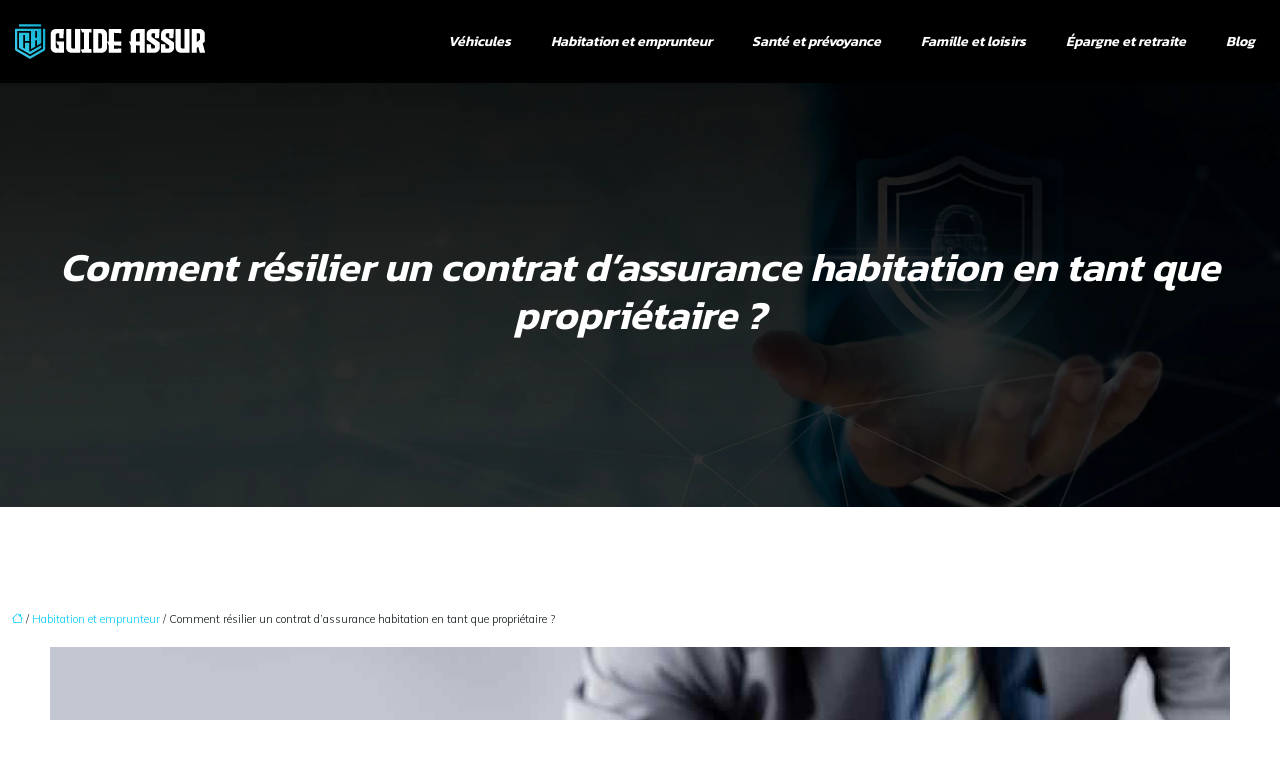

--- FILE ---
content_type: text/html; charset=UTF-8
request_url: https://www.guideassur.com/comment-resilier-un-contrat-d-assurance-habitation-en-tant-que-proprietaire/
body_size: 12166
content:
<!DOCTYPE html>
<html lang="fr-FR">
<head>
<meta charset="UTF-8" />
<meta name="viewport" content="width=device-width">
<link rel="shortcut icon" href="/wp-content/uploads/2021/10/favicon-guide-assur.png" />
<script type="application/ld+json">
{
    "@context": "https://schema.org",
    "@graph": [
        {
            "@type": "WebSite",
            "@id": "https://www.guideassur.com#website",
            "url": "https://www.guideassur.com",
            "inLanguage": "fr-FR",
            "publisher": {
                "@id": "https://www.guideassur.com#organization"
            }
        },
        {
            "@type": "Organization",
            "@id": "https://www.guideassur.com#organization",
            "url": "https://www.guideassur.com",
            "logo": {
                "@type": "ImageObject",
                "@id": "https://www.guideassur.com#logo",
                "url": "https://www.guideassur.com/wp-content/uploads/2021/10/logo-guide-assur.png"
            }
        },
        {
            "@type": "WebPage",
            "@id": "https://www.guideassur.com/comment-resilier-un-contrat-d-assurance-habitation-en-tant-que-proprietaire/#webpage",
            "url": "https://www.guideassur.com/comment-resilier-un-contrat-d-assurance-habitation-en-tant-que-proprietaire/",
            "isPartOf": {
                "@id": "https://www.guideassur.com#website"
            },
            "breadcrumb": {
                "@id": "https://www.guideassur.com/comment-resilier-un-contrat-d-assurance-habitation-en-tant-que-proprietaire/#breadcrumb"
            },
            "inLanguage": "fr_FR",
            "primaryImageOfPage": {
                "@id": "https://www.guideassur.com/wp-content/uploads/2023/11/081120231699406317.jpeg"
            }
        },
        {
            "@type": "Article",
            "@id": "https://www.guideassur.com/comment-resilier-un-contrat-d-assurance-habitation-en-tant-que-proprietaire/#article",
            "headline": "Comment résilier un contrat d&rsquo;assurance habitation en tant que propriétaire ?",
            "mainEntityOfPage": {
                "@id": "https://www.guideassur.com/comment-resilier-un-contrat-d-assurance-habitation-en-tant-que-proprietaire/#webpage"
            },
            "image": {
                "@type": "ImageObject",
                "url": "https://www.guideassur.com/wp-content/uploads/2023/11/081120231699406317.jpeg",
                "width": 1180,
                "height": 620
            },
            "wordCount": 985,
            "isAccessibleForFree": true,
            "articleSection": [
                "Habitation et emprunteur"
            ],
            "datePublished": "2023-11-06T00:00:00+00:00",
            "author": {
                "@id": "https://www.guideassur.com/author/netlinking_user#person"
            },
            "publisher": {
                "@id": "https://www.guideassur.com#organization"
            },
            "inLanguage": "fr-FR"
        },
        {
            "@type": "BreadcrumbList",
            "@id": "https://www.guideassur.com/comment-resilier-un-contrat-d-assurance-habitation-en-tant-que-proprietaire/#breadcrumb",
            "itemListElement": [
                {
                    "@type": "ListItem",
                    "position": 1,
                    "name": "Accueil",
                    "item": "https://www.guideassur.com/"
                },
                {
                    "@type": "ListItem",
                    "position": 2,
                    "name": "Habitation et emprunteur",
                    "item": "https://www.guideassur.com/habitation-et-emprunteur/"
                },
                {
                    "@type": "ListItem",
                    "position": 3,
                    "name": "Comment résilier un contrat d&rsquo;assurance habitation en tant que propriétaire ?",
                    "item": "https://www.guideassur.com/comment-resilier-un-contrat-d-assurance-habitation-en-tant-que-proprietaire/"
                }
            ]
        }
    ]
}</script>
<meta name='robots' content='max-image-preview:large' />
<title></title><meta name="description" content=""><link rel="alternate" title="oEmbed (JSON)" type="application/json+oembed" href="https://www.guideassur.com/wp-json/oembed/1.0/embed?url=https%3A%2F%2Fwww.guideassur.com%2Fcomment-resilier-un-contrat-d-assurance-habitation-en-tant-que-proprietaire%2F" />
<link rel="alternate" title="oEmbed (XML)" type="text/xml+oembed" href="https://www.guideassur.com/wp-json/oembed/1.0/embed?url=https%3A%2F%2Fwww.guideassur.com%2Fcomment-resilier-un-contrat-d-assurance-habitation-en-tant-que-proprietaire%2F&#038;format=xml" />
<style id='wp-img-auto-sizes-contain-inline-css' type='text/css'>
img:is([sizes=auto i],[sizes^="auto," i]){contain-intrinsic-size:3000px 1500px}
/*# sourceURL=wp-img-auto-sizes-contain-inline-css */
</style>
<style id='wp-block-library-inline-css' type='text/css'>
:root{--wp-block-synced-color:#7a00df;--wp-block-synced-color--rgb:122,0,223;--wp-bound-block-color:var(--wp-block-synced-color);--wp-editor-canvas-background:#ddd;--wp-admin-theme-color:#007cba;--wp-admin-theme-color--rgb:0,124,186;--wp-admin-theme-color-darker-10:#006ba1;--wp-admin-theme-color-darker-10--rgb:0,107,160.5;--wp-admin-theme-color-darker-20:#005a87;--wp-admin-theme-color-darker-20--rgb:0,90,135;--wp-admin-border-width-focus:2px}@media (min-resolution:192dpi){:root{--wp-admin-border-width-focus:1.5px}}.wp-element-button{cursor:pointer}:root .has-very-light-gray-background-color{background-color:#eee}:root .has-very-dark-gray-background-color{background-color:#313131}:root .has-very-light-gray-color{color:#eee}:root .has-very-dark-gray-color{color:#313131}:root .has-vivid-green-cyan-to-vivid-cyan-blue-gradient-background{background:linear-gradient(135deg,#00d084,#0693e3)}:root .has-purple-crush-gradient-background{background:linear-gradient(135deg,#34e2e4,#4721fb 50%,#ab1dfe)}:root .has-hazy-dawn-gradient-background{background:linear-gradient(135deg,#faaca8,#dad0ec)}:root .has-subdued-olive-gradient-background{background:linear-gradient(135deg,#fafae1,#67a671)}:root .has-atomic-cream-gradient-background{background:linear-gradient(135deg,#fdd79a,#004a59)}:root .has-nightshade-gradient-background{background:linear-gradient(135deg,#330968,#31cdcf)}:root .has-midnight-gradient-background{background:linear-gradient(135deg,#020381,#2874fc)}:root{--wp--preset--font-size--normal:16px;--wp--preset--font-size--huge:42px}.has-regular-font-size{font-size:1em}.has-larger-font-size{font-size:2.625em}.has-normal-font-size{font-size:var(--wp--preset--font-size--normal)}.has-huge-font-size{font-size:var(--wp--preset--font-size--huge)}.has-text-align-center{text-align:center}.has-text-align-left{text-align:left}.has-text-align-right{text-align:right}.has-fit-text{white-space:nowrap!important}#end-resizable-editor-section{display:none}.aligncenter{clear:both}.items-justified-left{justify-content:flex-start}.items-justified-center{justify-content:center}.items-justified-right{justify-content:flex-end}.items-justified-space-between{justify-content:space-between}.screen-reader-text{border:0;clip-path:inset(50%);height:1px;margin:-1px;overflow:hidden;padding:0;position:absolute;width:1px;word-wrap:normal!important}.screen-reader-text:focus{background-color:#ddd;clip-path:none;color:#444;display:block;font-size:1em;height:auto;left:5px;line-height:normal;padding:15px 23px 14px;text-decoration:none;top:5px;width:auto;z-index:100000}html :where(.has-border-color){border-style:solid}html :where([style*=border-top-color]){border-top-style:solid}html :where([style*=border-right-color]){border-right-style:solid}html :where([style*=border-bottom-color]){border-bottom-style:solid}html :where([style*=border-left-color]){border-left-style:solid}html :where([style*=border-width]){border-style:solid}html :where([style*=border-top-width]){border-top-style:solid}html :where([style*=border-right-width]){border-right-style:solid}html :where([style*=border-bottom-width]){border-bottom-style:solid}html :where([style*=border-left-width]){border-left-style:solid}html :where(img[class*=wp-image-]){height:auto;max-width:100%}:where(figure){margin:0 0 1em}html :where(.is-position-sticky){--wp-admin--admin-bar--position-offset:var(--wp-admin--admin-bar--height,0px)}@media screen and (max-width:600px){html :where(.is-position-sticky){--wp-admin--admin-bar--position-offset:0px}}

/*# sourceURL=wp-block-library-inline-css */
</style><style id='global-styles-inline-css' type='text/css'>
:root{--wp--preset--aspect-ratio--square: 1;--wp--preset--aspect-ratio--4-3: 4/3;--wp--preset--aspect-ratio--3-4: 3/4;--wp--preset--aspect-ratio--3-2: 3/2;--wp--preset--aspect-ratio--2-3: 2/3;--wp--preset--aspect-ratio--16-9: 16/9;--wp--preset--aspect-ratio--9-16: 9/16;--wp--preset--color--black: #000000;--wp--preset--color--cyan-bluish-gray: #abb8c3;--wp--preset--color--white: #ffffff;--wp--preset--color--pale-pink: #f78da7;--wp--preset--color--vivid-red: #cf2e2e;--wp--preset--color--luminous-vivid-orange: #ff6900;--wp--preset--color--luminous-vivid-amber: #fcb900;--wp--preset--color--light-green-cyan: #7bdcb5;--wp--preset--color--vivid-green-cyan: #00d084;--wp--preset--color--pale-cyan-blue: #8ed1fc;--wp--preset--color--vivid-cyan-blue: #0693e3;--wp--preset--color--vivid-purple: #9b51e0;--wp--preset--color--base: #f9f9f9;--wp--preset--color--base-2: #ffffff;--wp--preset--color--contrast: #111111;--wp--preset--color--contrast-2: #636363;--wp--preset--color--contrast-3: #A4A4A4;--wp--preset--color--accent: #cfcabe;--wp--preset--color--accent-2: #c2a990;--wp--preset--color--accent-3: #d8613c;--wp--preset--color--accent-4: #b1c5a4;--wp--preset--color--accent-5: #b5bdbc;--wp--preset--gradient--vivid-cyan-blue-to-vivid-purple: linear-gradient(135deg,rgb(6,147,227) 0%,rgb(155,81,224) 100%);--wp--preset--gradient--light-green-cyan-to-vivid-green-cyan: linear-gradient(135deg,rgb(122,220,180) 0%,rgb(0,208,130) 100%);--wp--preset--gradient--luminous-vivid-amber-to-luminous-vivid-orange: linear-gradient(135deg,rgb(252,185,0) 0%,rgb(255,105,0) 100%);--wp--preset--gradient--luminous-vivid-orange-to-vivid-red: linear-gradient(135deg,rgb(255,105,0) 0%,rgb(207,46,46) 100%);--wp--preset--gradient--very-light-gray-to-cyan-bluish-gray: linear-gradient(135deg,rgb(238,238,238) 0%,rgb(169,184,195) 100%);--wp--preset--gradient--cool-to-warm-spectrum: linear-gradient(135deg,rgb(74,234,220) 0%,rgb(151,120,209) 20%,rgb(207,42,186) 40%,rgb(238,44,130) 60%,rgb(251,105,98) 80%,rgb(254,248,76) 100%);--wp--preset--gradient--blush-light-purple: linear-gradient(135deg,rgb(255,206,236) 0%,rgb(152,150,240) 100%);--wp--preset--gradient--blush-bordeaux: linear-gradient(135deg,rgb(254,205,165) 0%,rgb(254,45,45) 50%,rgb(107,0,62) 100%);--wp--preset--gradient--luminous-dusk: linear-gradient(135deg,rgb(255,203,112) 0%,rgb(199,81,192) 50%,rgb(65,88,208) 100%);--wp--preset--gradient--pale-ocean: linear-gradient(135deg,rgb(255,245,203) 0%,rgb(182,227,212) 50%,rgb(51,167,181) 100%);--wp--preset--gradient--electric-grass: linear-gradient(135deg,rgb(202,248,128) 0%,rgb(113,206,126) 100%);--wp--preset--gradient--midnight: linear-gradient(135deg,rgb(2,3,129) 0%,rgb(40,116,252) 100%);--wp--preset--gradient--gradient-1: linear-gradient(to bottom, #cfcabe 0%, #F9F9F9 100%);--wp--preset--gradient--gradient-2: linear-gradient(to bottom, #C2A990 0%, #F9F9F9 100%);--wp--preset--gradient--gradient-3: linear-gradient(to bottom, #D8613C 0%, #F9F9F9 100%);--wp--preset--gradient--gradient-4: linear-gradient(to bottom, #B1C5A4 0%, #F9F9F9 100%);--wp--preset--gradient--gradient-5: linear-gradient(to bottom, #B5BDBC 0%, #F9F9F9 100%);--wp--preset--gradient--gradient-6: linear-gradient(to bottom, #A4A4A4 0%, #F9F9F9 100%);--wp--preset--gradient--gradient-7: linear-gradient(to bottom, #cfcabe 50%, #F9F9F9 50%);--wp--preset--gradient--gradient-8: linear-gradient(to bottom, #C2A990 50%, #F9F9F9 50%);--wp--preset--gradient--gradient-9: linear-gradient(to bottom, #D8613C 50%, #F9F9F9 50%);--wp--preset--gradient--gradient-10: linear-gradient(to bottom, #B1C5A4 50%, #F9F9F9 50%);--wp--preset--gradient--gradient-11: linear-gradient(to bottom, #B5BDBC 50%, #F9F9F9 50%);--wp--preset--gradient--gradient-12: linear-gradient(to bottom, #A4A4A4 50%, #F9F9F9 50%);--wp--preset--font-size--small: 13px;--wp--preset--font-size--medium: 20px;--wp--preset--font-size--large: 36px;--wp--preset--font-size--x-large: 42px;--wp--preset--spacing--20: min(1.5rem, 2vw);--wp--preset--spacing--30: min(2.5rem, 3vw);--wp--preset--spacing--40: min(4rem, 5vw);--wp--preset--spacing--50: min(6.5rem, 8vw);--wp--preset--spacing--60: min(10.5rem, 13vw);--wp--preset--spacing--70: 3.38rem;--wp--preset--spacing--80: 5.06rem;--wp--preset--spacing--10: 1rem;--wp--preset--shadow--natural: 6px 6px 9px rgba(0, 0, 0, 0.2);--wp--preset--shadow--deep: 12px 12px 50px rgba(0, 0, 0, 0.4);--wp--preset--shadow--sharp: 6px 6px 0px rgba(0, 0, 0, 0.2);--wp--preset--shadow--outlined: 6px 6px 0px -3px rgb(255, 255, 255), 6px 6px rgb(0, 0, 0);--wp--preset--shadow--crisp: 6px 6px 0px rgb(0, 0, 0);}:root { --wp--style--global--content-size: 1320px;--wp--style--global--wide-size: 1920px; }:where(body) { margin: 0; }.wp-site-blocks { padding-top: var(--wp--style--root--padding-top); padding-bottom: var(--wp--style--root--padding-bottom); }.has-global-padding { padding-right: var(--wp--style--root--padding-right); padding-left: var(--wp--style--root--padding-left); }.has-global-padding > .alignfull { margin-right: calc(var(--wp--style--root--padding-right) * -1); margin-left: calc(var(--wp--style--root--padding-left) * -1); }.has-global-padding :where(:not(.alignfull.is-layout-flow) > .has-global-padding:not(.wp-block-block, .alignfull)) { padding-right: 0; padding-left: 0; }.has-global-padding :where(:not(.alignfull.is-layout-flow) > .has-global-padding:not(.wp-block-block, .alignfull)) > .alignfull { margin-left: 0; margin-right: 0; }.wp-site-blocks > .alignleft { float: left; margin-right: 2em; }.wp-site-blocks > .alignright { float: right; margin-left: 2em; }.wp-site-blocks > .aligncenter { justify-content: center; margin-left: auto; margin-right: auto; }:where(.wp-site-blocks) > * { margin-block-start: 1.2rem; margin-block-end: 0; }:where(.wp-site-blocks) > :first-child { margin-block-start: 0; }:where(.wp-site-blocks) > :last-child { margin-block-end: 0; }:root { --wp--style--block-gap: 1.2rem; }:root :where(.is-layout-flow) > :first-child{margin-block-start: 0;}:root :where(.is-layout-flow) > :last-child{margin-block-end: 0;}:root :where(.is-layout-flow) > *{margin-block-start: 1.2rem;margin-block-end: 0;}:root :where(.is-layout-constrained) > :first-child{margin-block-start: 0;}:root :where(.is-layout-constrained) > :last-child{margin-block-end: 0;}:root :where(.is-layout-constrained) > *{margin-block-start: 1.2rem;margin-block-end: 0;}:root :where(.is-layout-flex){gap: 1.2rem;}:root :where(.is-layout-grid){gap: 1.2rem;}.is-layout-flow > .alignleft{float: left;margin-inline-start: 0;margin-inline-end: 2em;}.is-layout-flow > .alignright{float: right;margin-inline-start: 2em;margin-inline-end: 0;}.is-layout-flow > .aligncenter{margin-left: auto !important;margin-right: auto !important;}.is-layout-constrained > .alignleft{float: left;margin-inline-start: 0;margin-inline-end: 2em;}.is-layout-constrained > .alignright{float: right;margin-inline-start: 2em;margin-inline-end: 0;}.is-layout-constrained > .aligncenter{margin-left: auto !important;margin-right: auto !important;}.is-layout-constrained > :where(:not(.alignleft):not(.alignright):not(.alignfull)){max-width: var(--wp--style--global--content-size);margin-left: auto !important;margin-right: auto !important;}.is-layout-constrained > .alignwide{max-width: var(--wp--style--global--wide-size);}body .is-layout-flex{display: flex;}.is-layout-flex{flex-wrap: wrap;align-items: center;}.is-layout-flex > :is(*, div){margin: 0;}body .is-layout-grid{display: grid;}.is-layout-grid > :is(*, div){margin: 0;}body{--wp--style--root--padding-top: 0px;--wp--style--root--padding-right: var(--wp--preset--spacing--50);--wp--style--root--padding-bottom: 0px;--wp--style--root--padding-left: var(--wp--preset--spacing--50);}a:where(:not(.wp-element-button)){text-decoration: underline;}:root :where(a:where(:not(.wp-element-button)):hover){text-decoration: none;}:root :where(.wp-element-button, .wp-block-button__link){background-color: var(--wp--preset--color--contrast);border-radius: .33rem;border-color: var(--wp--preset--color--contrast);border-width: 0;color: var(--wp--preset--color--base);font-family: inherit;font-size: var(--wp--preset--font-size--small);font-style: normal;font-weight: 500;letter-spacing: inherit;line-height: inherit;padding-top: 0.6rem;padding-right: 1rem;padding-bottom: 0.6rem;padding-left: 1rem;text-decoration: none;text-transform: inherit;}:root :where(.wp-element-button:hover, .wp-block-button__link:hover){background-color: var(--wp--preset--color--contrast-2);border-color: var(--wp--preset--color--contrast-2);color: var(--wp--preset--color--base);}:root :where(.wp-element-button:focus, .wp-block-button__link:focus){background-color: var(--wp--preset--color--contrast-2);border-color: var(--wp--preset--color--contrast-2);color: var(--wp--preset--color--base);outline-color: var(--wp--preset--color--contrast);outline-offset: 2px;outline-style: dotted;outline-width: 1px;}:root :where(.wp-element-button:active, .wp-block-button__link:active){background-color: var(--wp--preset--color--contrast);color: var(--wp--preset--color--base);}:root :where(.wp-element-caption, .wp-block-audio figcaption, .wp-block-embed figcaption, .wp-block-gallery figcaption, .wp-block-image figcaption, .wp-block-table figcaption, .wp-block-video figcaption){color: var(--wp--preset--color--contrast-2);font-family: var(--wp--preset--font-family--body);font-size: 0.8rem;}.has-black-color{color: var(--wp--preset--color--black) !important;}.has-cyan-bluish-gray-color{color: var(--wp--preset--color--cyan-bluish-gray) !important;}.has-white-color{color: var(--wp--preset--color--white) !important;}.has-pale-pink-color{color: var(--wp--preset--color--pale-pink) !important;}.has-vivid-red-color{color: var(--wp--preset--color--vivid-red) !important;}.has-luminous-vivid-orange-color{color: var(--wp--preset--color--luminous-vivid-orange) !important;}.has-luminous-vivid-amber-color{color: var(--wp--preset--color--luminous-vivid-amber) !important;}.has-light-green-cyan-color{color: var(--wp--preset--color--light-green-cyan) !important;}.has-vivid-green-cyan-color{color: var(--wp--preset--color--vivid-green-cyan) !important;}.has-pale-cyan-blue-color{color: var(--wp--preset--color--pale-cyan-blue) !important;}.has-vivid-cyan-blue-color{color: var(--wp--preset--color--vivid-cyan-blue) !important;}.has-vivid-purple-color{color: var(--wp--preset--color--vivid-purple) !important;}.has-base-color{color: var(--wp--preset--color--base) !important;}.has-base-2-color{color: var(--wp--preset--color--base-2) !important;}.has-contrast-color{color: var(--wp--preset--color--contrast) !important;}.has-contrast-2-color{color: var(--wp--preset--color--contrast-2) !important;}.has-contrast-3-color{color: var(--wp--preset--color--contrast-3) !important;}.has-accent-color{color: var(--wp--preset--color--accent) !important;}.has-accent-2-color{color: var(--wp--preset--color--accent-2) !important;}.has-accent-3-color{color: var(--wp--preset--color--accent-3) !important;}.has-accent-4-color{color: var(--wp--preset--color--accent-4) !important;}.has-accent-5-color{color: var(--wp--preset--color--accent-5) !important;}.has-black-background-color{background-color: var(--wp--preset--color--black) !important;}.has-cyan-bluish-gray-background-color{background-color: var(--wp--preset--color--cyan-bluish-gray) !important;}.has-white-background-color{background-color: var(--wp--preset--color--white) !important;}.has-pale-pink-background-color{background-color: var(--wp--preset--color--pale-pink) !important;}.has-vivid-red-background-color{background-color: var(--wp--preset--color--vivid-red) !important;}.has-luminous-vivid-orange-background-color{background-color: var(--wp--preset--color--luminous-vivid-orange) !important;}.has-luminous-vivid-amber-background-color{background-color: var(--wp--preset--color--luminous-vivid-amber) !important;}.has-light-green-cyan-background-color{background-color: var(--wp--preset--color--light-green-cyan) !important;}.has-vivid-green-cyan-background-color{background-color: var(--wp--preset--color--vivid-green-cyan) !important;}.has-pale-cyan-blue-background-color{background-color: var(--wp--preset--color--pale-cyan-blue) !important;}.has-vivid-cyan-blue-background-color{background-color: var(--wp--preset--color--vivid-cyan-blue) !important;}.has-vivid-purple-background-color{background-color: var(--wp--preset--color--vivid-purple) !important;}.has-base-background-color{background-color: var(--wp--preset--color--base) !important;}.has-base-2-background-color{background-color: var(--wp--preset--color--base-2) !important;}.has-contrast-background-color{background-color: var(--wp--preset--color--contrast) !important;}.has-contrast-2-background-color{background-color: var(--wp--preset--color--contrast-2) !important;}.has-contrast-3-background-color{background-color: var(--wp--preset--color--contrast-3) !important;}.has-accent-background-color{background-color: var(--wp--preset--color--accent) !important;}.has-accent-2-background-color{background-color: var(--wp--preset--color--accent-2) !important;}.has-accent-3-background-color{background-color: var(--wp--preset--color--accent-3) !important;}.has-accent-4-background-color{background-color: var(--wp--preset--color--accent-4) !important;}.has-accent-5-background-color{background-color: var(--wp--preset--color--accent-5) !important;}.has-black-border-color{border-color: var(--wp--preset--color--black) !important;}.has-cyan-bluish-gray-border-color{border-color: var(--wp--preset--color--cyan-bluish-gray) !important;}.has-white-border-color{border-color: var(--wp--preset--color--white) !important;}.has-pale-pink-border-color{border-color: var(--wp--preset--color--pale-pink) !important;}.has-vivid-red-border-color{border-color: var(--wp--preset--color--vivid-red) !important;}.has-luminous-vivid-orange-border-color{border-color: var(--wp--preset--color--luminous-vivid-orange) !important;}.has-luminous-vivid-amber-border-color{border-color: var(--wp--preset--color--luminous-vivid-amber) !important;}.has-light-green-cyan-border-color{border-color: var(--wp--preset--color--light-green-cyan) !important;}.has-vivid-green-cyan-border-color{border-color: var(--wp--preset--color--vivid-green-cyan) !important;}.has-pale-cyan-blue-border-color{border-color: var(--wp--preset--color--pale-cyan-blue) !important;}.has-vivid-cyan-blue-border-color{border-color: var(--wp--preset--color--vivid-cyan-blue) !important;}.has-vivid-purple-border-color{border-color: var(--wp--preset--color--vivid-purple) !important;}.has-base-border-color{border-color: var(--wp--preset--color--base) !important;}.has-base-2-border-color{border-color: var(--wp--preset--color--base-2) !important;}.has-contrast-border-color{border-color: var(--wp--preset--color--contrast) !important;}.has-contrast-2-border-color{border-color: var(--wp--preset--color--contrast-2) !important;}.has-contrast-3-border-color{border-color: var(--wp--preset--color--contrast-3) !important;}.has-accent-border-color{border-color: var(--wp--preset--color--accent) !important;}.has-accent-2-border-color{border-color: var(--wp--preset--color--accent-2) !important;}.has-accent-3-border-color{border-color: var(--wp--preset--color--accent-3) !important;}.has-accent-4-border-color{border-color: var(--wp--preset--color--accent-4) !important;}.has-accent-5-border-color{border-color: var(--wp--preset--color--accent-5) !important;}.has-vivid-cyan-blue-to-vivid-purple-gradient-background{background: var(--wp--preset--gradient--vivid-cyan-blue-to-vivid-purple) !important;}.has-light-green-cyan-to-vivid-green-cyan-gradient-background{background: var(--wp--preset--gradient--light-green-cyan-to-vivid-green-cyan) !important;}.has-luminous-vivid-amber-to-luminous-vivid-orange-gradient-background{background: var(--wp--preset--gradient--luminous-vivid-amber-to-luminous-vivid-orange) !important;}.has-luminous-vivid-orange-to-vivid-red-gradient-background{background: var(--wp--preset--gradient--luminous-vivid-orange-to-vivid-red) !important;}.has-very-light-gray-to-cyan-bluish-gray-gradient-background{background: var(--wp--preset--gradient--very-light-gray-to-cyan-bluish-gray) !important;}.has-cool-to-warm-spectrum-gradient-background{background: var(--wp--preset--gradient--cool-to-warm-spectrum) !important;}.has-blush-light-purple-gradient-background{background: var(--wp--preset--gradient--blush-light-purple) !important;}.has-blush-bordeaux-gradient-background{background: var(--wp--preset--gradient--blush-bordeaux) !important;}.has-luminous-dusk-gradient-background{background: var(--wp--preset--gradient--luminous-dusk) !important;}.has-pale-ocean-gradient-background{background: var(--wp--preset--gradient--pale-ocean) !important;}.has-electric-grass-gradient-background{background: var(--wp--preset--gradient--electric-grass) !important;}.has-midnight-gradient-background{background: var(--wp--preset--gradient--midnight) !important;}.has-gradient-1-gradient-background{background: var(--wp--preset--gradient--gradient-1) !important;}.has-gradient-2-gradient-background{background: var(--wp--preset--gradient--gradient-2) !important;}.has-gradient-3-gradient-background{background: var(--wp--preset--gradient--gradient-3) !important;}.has-gradient-4-gradient-background{background: var(--wp--preset--gradient--gradient-4) !important;}.has-gradient-5-gradient-background{background: var(--wp--preset--gradient--gradient-5) !important;}.has-gradient-6-gradient-background{background: var(--wp--preset--gradient--gradient-6) !important;}.has-gradient-7-gradient-background{background: var(--wp--preset--gradient--gradient-7) !important;}.has-gradient-8-gradient-background{background: var(--wp--preset--gradient--gradient-8) !important;}.has-gradient-9-gradient-background{background: var(--wp--preset--gradient--gradient-9) !important;}.has-gradient-10-gradient-background{background: var(--wp--preset--gradient--gradient-10) !important;}.has-gradient-11-gradient-background{background: var(--wp--preset--gradient--gradient-11) !important;}.has-gradient-12-gradient-background{background: var(--wp--preset--gradient--gradient-12) !important;}.has-small-font-size{font-size: var(--wp--preset--font-size--small) !important;}.has-medium-font-size{font-size: var(--wp--preset--font-size--medium) !important;}.has-large-font-size{font-size: var(--wp--preset--font-size--large) !important;}.has-x-large-font-size{font-size: var(--wp--preset--font-size--x-large) !important;}
/*# sourceURL=global-styles-inline-css */
</style>

<link rel='stylesheet' id='default-css' href='https://www.guideassur.com/wp-content/themes/factory-templates-4/style.css?ver=8428bf29424a0af667628a9dfd393e27' type='text/css' media='all' />
<link rel='stylesheet' id='bootstrap5-css' href='https://www.guideassur.com/wp-content/themes/factory-templates-4/css/bootstrap.min.css?ver=8428bf29424a0af667628a9dfd393e27' type='text/css' media='all' />
<link rel='stylesheet' id='bootstrap-icon-css' href='https://www.guideassur.com/wp-content/themes/factory-templates-4/css/bootstrap-icons.css?ver=8428bf29424a0af667628a9dfd393e27' type='text/css' media='all' />
<link rel='stylesheet' id='global-css' href='https://www.guideassur.com/wp-content/themes/factory-templates-4/css/global.css?ver=8428bf29424a0af667628a9dfd393e27' type='text/css' media='all' />
<link rel='stylesheet' id='light-theme-css' href='https://www.guideassur.com/wp-content/themes/factory-templates-4/css/light.css?ver=8428bf29424a0af667628a9dfd393e27' type='text/css' media='all' />
<script type="text/javascript" src="https://code.jquery.com/jquery-3.2.1.min.js?ver=8428bf29424a0af667628a9dfd393e27" id="jquery3.2.1-js"></script>
<script type="text/javascript" src="https://www.guideassur.com/wp-content/themes/factory-templates-4/js/fn.js?ver=8428bf29424a0af667628a9dfd393e27" id="default_script-js"></script>
<link rel="https://api.w.org/" href="https://www.guideassur.com/wp-json/" /><link rel="alternate" title="JSON" type="application/json" href="https://www.guideassur.com/wp-json/wp/v2/posts/440" /><link rel="EditURI" type="application/rsd+xml" title="RSD" href="https://www.guideassur.com/xmlrpc.php?rsd" />
<link rel="canonical" href="https://www.guideassur.com/comment-resilier-un-contrat-d-assurance-habitation-en-tant-que-proprietaire/" />
<link rel='shortlink' href='https://www.guideassur.com/?p=440' />
 
<meta name="google-site-verification" content="SZdfxPb4u8u0xLan9yEk94g9v_4rWtbcSF6yPhHC1_I" />
<meta name="google-site-verification" content="Btv8dvaXet4BeltDc9PEy-nYrvqV8-QO-3h_-eW73hs" />
<link href="https://fonts.googleapis.com/css2?family=Kanit:wght@600&family=Mulish:ital,wght@0,300;1,300&display=swap" rel="stylesheet"> 
<style type="text/css">
.default_color_background,.menu-bars{background-color : #00A8CC }.default_color_text,a,h1 span,h2 span,h3 span,h4 span,h5 span,h6 span{color :#00A8CC }.navigation li a,.navigation li.disabled,.navigation li.active a,.owl-dots .owl-dot.active span,.owl-dots .owl-dot:hover span{background-color: #00A8CC;}
.block-spc{border-color:#00A8CC}
.page-content a{color : #00ccf8 }.page-content a:hover{color : #FFA41B }.home .body-content a{color : #00ccf8 }.home .body-content a:hover{color : #FFA41B }.col-menu,.main-navigation{background-color:transparent;}body:not(.home) .main-navigation{background-color:#000}.main-navigation {padding:10px 0;}.main-navigation.scrolled{padding:0 0 0 0 ;}.main-navigation nav li{padding:0 10px;}.main-navigation.scrolled{background-color:#000;}.main-navigation .logo-main{height: auto;}.main-navigation  .logo-sticky{height: auto;}.main-navigation .sub-menu{background-color: #000;}nav li a{font-size:14px;}nav li a{line-height:27px;}nav li a{color:#fff!important;}nav li:hover > a,.current-menu-item > a{color:#00A8CC!important;}.archive h1{color:#fff!important;}.category .subheader,.single .subheader{padding:160px 0px }.archive h1{text-align:center!important;} .archive h1{font-size:40px}  .archive h2,.cat-description h2{font-size:25px} .archive h2 a,.cat-description h2{color:#10181a!important;}.archive .readmore{background-color:#00A8CC;}.archive .readmore{color:#10181a;}.archive .readmore:hover{background-color:#10181a;}.archive .readmore:hover{color:#fff;}.archive .readmore{padding:8px 20px;}.archive .readmore{border-width: 0px}.single h1{color:#ffffff!important;}.single .the-post h2{color:#333029!important;}.single .the-post h3{color:#333029!important;}.single .the-post h4{color:#333029!important;}.single .the-post h5{color:#333029!important;}.single .the-post h6{color:#333029!important;} .single .post-content a{color:#00ccf8} .single .post-content a:hover{color:#FFA41B}.single h1{text-align:center!important;}.single h1{font-size: 40px}.single h2{font-size: 25px}.single h3{font-size: 21px}.single h4{font-size: 18px}.single h5{font-size: 16px}.single h6{font-size: 15px}footer{background-position:top } #back_to_top{background-color:#00A8CC;}#back_to_top i, #back_to_top svg{color:#fff;} footer{padding:100px 0 0} #back_to_top {padding:3px 9px 6px;}.copyright{background-color:rgba(0,0,0,.2)} </style>
<style>:root {
    --color-primary: #00A8CC;
    --color-primary-light: #00daff;
    --color-primary-dark: #00758e;
    --color-primary-hover: #0097b7;
    --color-primary-muted: #00ffff;
            --color-background: #fff;
    --color-text: #ffffff;
} </style>
<style id="custom-st" type="text/css">
body{font-family:Mulish,sans-serif;font-size:16px;line-height:24px;font-weight:300;color:#10181a;}h1,h2,h3,h4,h5,h6{font-weight:600;font-family:'Kanit',sans-serif;font-style:italic;}.navbar-toggler{border:none}nav li a{font-weight:600;font-style:italic;font-family:'Kanit',sans-serif;}.sub-menu li a{line-height:30px;}.main-navigation .menu-item-has-children::after {top:13px;color:#00A8CC;}.grandtitre span{color:#10181a;-webkit-text-stroke-width:1px;-webkit-text-stroke-color:#fff;}.cercleMob{position:absolute;top:50%;left:50%;transform:translate(-50%,-50%);}.bordure-txt{position:absolute;z-index:-1;top:15%;left:50%;-webkit-transform:translate(-50%,-50%);-moz-transform:translate(-50%,-50%);-ms-transform:translate(-50%,-50%);-o-transform:translate(-50%,-50%);transform:translate(-50%,-50%);font-style:italic;white-space:nowrap;overflow:hidden;display:block;font-family:'Kanit',serif;opacity:.15;color:transparent;-webkit-text-stroke-width:1px;-webkit-text-stroke-color:#000;}.zoom-img{overflow:hidden;margin:0;}.zoom-img img{transition:all 0.5s ease;}.zoom-img:hover img{transform:scale(1.1);}.zoom-img.wp-block-image figcaption{margin-bottom:0;margin-top:0;}.numerotes,.blogTxt,.last-txt{font-style:italic;font-family:'Kanit',serif;}.blanc{color:#fff;}.check-invert{list-style:none;display:inline-block;}.check-invert li{font-family:'Kanit',serif;font-weight:600;font-style:italic;}.bi-check-circle-fill{padding-right:10px;color:#fff;font-size:22px;}footer{color:rgba(255,255,255,.65);background-repeat:no-repeat;background-position:top center;font-size:14px;background-size:auto;}#back_to_top svg {width:20px;}#inactive,.to-top {box-shadow:none;z-index:3;}.widget_footer img{margin-bottom:20px;}footer .footer-widget{line-height:30px;padding-bottom:13px;font-weight:600;color:#00A8CC;margin-bottom:13px;position:relative;font-size:22px!important;font-family:'Kanit',serif;font-style:italic;margin-bottom:20px!important;border-bottom:none!important;}footer .footer-widget:after,footer .footer-widget:before{content:"";vertical-align:middle;border-bottom:2px solid rgba(255,255,255,.1);width:100%;display:block;position:absolute;bottom:0;max-width:250px;}footer .footer-widget:after{border-color:#00A8CC;width:100px;}footer ul{list-style:none;margin:0;padding:0;font-size:14px;columns:2;break-inside:avoid;-moz-column-gap:30px;-webkit-column-gap:30px;}footer ul li{left:0;-webkit-transition:.5s all ease;transition:.5s all ease;position:relative;padding:.4em 0}footer .copyright{padding:20px 0;margin-top:70px;color:#fff;text-align:center;font-size:14px;background:rgba(0,0,0,.2);}.bi-chevron-right::before{color:#00A8CC;margin-right:0.2em;font-size:12px;}.archive h2 {margin-bottom:0.5em;}.archive .post {webkit-transition:all .4s;-o-transition:all .4s;-moz-transition:all .4s;transition:all .4s;padding:40px 30px;box-shadow:0 0 20px 0 rgb(0 0 0 / 5%);background:#fff}.archive .post:hover{-webkit-box-shadow:6px 5px 30px rgb(0 0 0 / 12%);-moz-box-shadow:6px 5px 30px rgba(0,0,0,0.12);box-shadow:6px 5px 30px rgb(0 0 0 / 12%);}.archive .readmore{font-size:13px;line-height:24px;font-weight:600;text-transform:uppercase;font-weight:600;font-family:'Kanit',sans-serif;font-style:italic;border-radius:40px;}.widget_sidebar{margin-bottom:50px;padding:20px 20px 12px 20px;background:#fff;}.widget_sidebar .sidebar-widget{color:#333029;text-align:left;padding-bottom:1em;margin-bottom:1em;font-weight:700;position:relative;display:inline-block;line-height:25px;border-bottom:none;font-size:20px;}.widget_sidebar .sidebar-widget::before{position:absolute;left:0;bottom:0;right:0;height:2px;content:"";background:#00A8CC;}.single .sidebar-ma{text-align:left;}.single .all-post-content{margin-bottom:50px;}@media screen and (max-width:960px){.x1,.x2{text-align:left!important;}.bordure-txt{display:none!important;}.last-txt{font-size:29px!important;}.check-invert{padding-left:0!important;margin-left:0important;}.b3{background-position:center!important;}.classic-menu li a{padding:2px;}.text-intro{font-size:15px!important;}.navbar-collapse{background:#000;}.bi-list::before {color:#fff;}nav li a{line-height:25px;}.parag{padding-left:0!important;padding-right:0!important;}.bloc1 {background:#000;min-height:60vh !important;}.main-navigation .menu-item-has-children::after{top:16px;}h1{font-size:30px!important;}h2{font-size:20px!important;}h3{font-size:18px!important;}.category .subheader,.single .subheader {padding:70px 0px;}footer .copyright{padding:25px 50px;margin-top:30px!important;}footer .widgets{padding:0 30px!important;}footer{padding:40px 0 0;}}.single .the-post img{padding:10px 0 15px;}.single .all-post-content{text-align:justify}.single h2,.single h3,.single h4,.single h5,.single h6 {margin-top:15px;}.nav-post-cat{padding-top:20px;}</style>
</head> 

<body class="wp-singular post-template-default single single-post postid-440 single-format-standard wp-theme-factory-templates-4 catid-8" style="">

<div class="main-navigation  container-fluid is_sticky ">
<nav class="navbar navbar-expand-lg  container-xxl">

<a id="logo" href="https://www.guideassur.com">
<img class="logo-main" src="/wp-content/uploads/2021/10/logo-guide-assur.png"  width="auto"   height="auto"  alt="logo">
<img class="logo-sticky" src="/wp-content/uploads/2021/10/logo-guide-assur.png" width="auto" height="auto" alt="logo"></a>

    <button class="navbar-toggler" type="button" data-bs-toggle="collapse" data-bs-target="#navbarSupportedContent" aria-controls="navbarSupportedContent" aria-expanded="false" aria-label="Toggle navigation">
      <span class="navbar-toggler-icon"><i class="bi bi-list"></i></span>
    </button>

    <div class="collapse navbar-collapse" id="navbarSupportedContent">

<ul id="main-menu" class="classic-menu navbar-nav ms-auto mb-2 mb-lg-0"><li id="menu-item-531" class="menu-item menu-item-type-taxonomy menu-item-object-category"><a href="https://www.guideassur.com/vehicules/">Véhicules</a></li>
<li id="menu-item-532" class="menu-item menu-item-type-taxonomy menu-item-object-category current-post-ancestor current-menu-parent current-post-parent"><a href="https://www.guideassur.com/habitation-et-emprunteur/">Habitation et emprunteur</a></li>
<li id="menu-item-533" class="menu-item menu-item-type-taxonomy menu-item-object-category"><a href="https://www.guideassur.com/sante-et-prevoyance/">Santé et prévoyance</a></li>
<li id="menu-item-534" class="menu-item menu-item-type-taxonomy menu-item-object-category"><a href="https://www.guideassur.com/famille-et-loisirs/">Famille et loisirs</a></li>
<li id="menu-item-535" class="menu-item menu-item-type-taxonomy menu-item-object-category"><a href="https://www.guideassur.com/epargne-et-retraite/">Épargne et retraite</a></li>
<li id="menu-item-536" class="menu-item menu-item-type-taxonomy menu-item-object-category"><a href="https://www.guideassur.com/blog/">Blog</a></li>
</ul>
</div>
</nav>
</div><!--menu-->
<div style="" class="body-content     ">
  

<div class="container-fluid subheader" style=" background-image:url(/wp-content/uploads/2021/10/cat-guide-assur.webp);background-position:top ; background-color:;">
<div id="mask" style=""></div>	
<div class="container-xxl"><h1 class="title">Comment résilier un contrat d&rsquo;assurance habitation en tant que propriétaire ?</h1></div></div>	



<div class="post-content container-xxl"> 


<div class="row">
<div class="  col-xxl-9  col-md-12">	



<div class="all-post-content">
<article>
<div style="font-size: 11px" class="breadcrumb"><a href="/"><i class="bi bi-house"></i></a>&nbsp;/&nbsp;<a href="https://www.guideassur.com/habitation-et-emprunteur/">Habitation et emprunteur</a>&nbsp;/&nbsp;Comment résilier un contrat d&rsquo;assurance habitation en tant que propriétaire ?</div>
 <div class="text-center mb-4"><img class="img-fluid" alt="assurance habitation" src="https://www.guideassur.com/wp-content/uploads/2023/11/081120231699406317.jpeg" /></div><div class="the-post">





<p><strong>Quelle est la procédure pour résilier un contrat d’assurance habitation ?</strong> Elle peut varier en fonction des conditions propres à votre compagnie d’assurance. Mais il existe un certain nombre de règles générales, à connaître si vous souhaitez par exemple changer d’assurance ou si vous déménagez.</p>
<p></p><h2>Résiliation d’assurance habitation : les différentes situations</h2>
<p> Il existe plusieurs situations qui peuvent nécessiter la résiliation de votre assurance habitation. Généralement, le <strong>souscripteur</strong> souhaite changer de compagnie parce qu’il n’est plus satisfait des services rendus. Ainsi, un conflit avec une assurance à propos du remboursement d’un sinistre conduit souvent l’assuré à résilier. Mais ce dernier peut aussi souhaiter résilier parce qu’il a trouvé une assurance moins cher, qui lui offre des garanties identiques. Avec Internet, il est facile de comparer les tarifs des assurances et la mobilité des consommateurs est donc plus importante, même si certains restent fidèles de longues années à leur compagnie. La vente d’un bien ou un déménagement constituent des motifs fréquents de résilier son assurance habitation. Néanmoins, dans le cas d’un déménagement, il est souvent possible d’effectuer un transfert de garanties sur le nouveau logement. Il convient donc de se renseigner avant de résilier. Vous trouverez plus d’information sur la procédure sur <a href="https://particuliers.sg.fr/icd/pch/faq/assurances/assurance-habitation/comment-resilier-mon-contrat-d-assurance-habitation">particuliers.sg.fr</a>.</p>
<p></p><h2>Résilier un contrat d’assurance habitation : les délais à connaître</h2>
<p> Lorsque vous souscrivez une assurance habitation, vous signez des documents dans lesquels vous vous engagez à respecter les délais de <strong>résiliation</strong>. La durée minimale d’assurance est de 12 mois à partir de la date de souscription. Si vous avez opté pour le paiement annuel de vos cotisations, l’assurance est tenue de vous avertir environ un mois à l’avance de la possibilité de résilier. Vous devez généralement envoyer une lettre recommandée avec accusé de réception. Cette procédure suit les prescriptions de la loi Chatel. Mais il existe une autre possibilité de résilier, en-dehors de la date anniversaire de la signature. Vous pouvez demander à votre assurance l’application de la loi Hamon. Ce texte de loi prévoit qu’une fois que votre souscription a plus d’un an, vous pouvez résilier à n’importe quel moment de l’année, avec un préavis d’un mois. La loi Hamon offre plus de souplesse et permet aux souscripteurs de se dégager plus simplement de leurs obligations à l’égard de la compagnie d’assurance.</p>
<p></p><h2>Quelle est la procédure pour résilier un contrat d’assurance habitation ?</h2>
<p> La procédure permettant de résilier une assurance habitation dépend de votre situation. Vous pouvez attendre la date anniversaire et le courrier de votre compagnie. Suivez tout simplement les indications mentionnées dans ce courrier. Dans la plupart des cas, vous devrez envoyer une lettre recommandée avec accusé de réception. Votre compagnie d’assurance doit mentionner votre droit de résilier et vous le notifier chaque année par courrier, entre 3 mois et 15 jours avant l’échéance. Si elle n’a pas respecté ce délai, vous êtes en droit d’envoyer votre courrier dans les 20 jours qui suivent la réception de l’appel annuel de cotisation. Si votre <strong>contrat</strong> a déjà plus de 12 mois, vous pouvez vous appuyer sur la loi Hamon pour le résilier à n’importe quel moment de l’année. La méthode la plus simple consiste à vous adresser à votre nouvelle compagnie d’assurance. Celle-ci se charge des démarches en envoyant un courrier recommandé à votre place. Vous devrez lui donner mandat pour effectuer cette démarche. L’avis de prise en compte arrive généralement dans les 30 jours. Lorsque vous souscrivez une nouvelle assurance habitation en ligne, pensez à cocher la case mandatant la compagnie : elle pourra ainsi résilier votre ancienne assurance habitation.</p>
<p></p><h2>Du nouveau depuis juin 2023 : résilier en 3 clics</h2>
<p> Une nouvelle procédure vise à protéger le consommateur et à lui permettre de résilier très simplement son assurance habitation en ligne. Cette possibilité est offerte aux <strong>souscripteurs</strong> pour les assurances habitation souscrites par voie électronique. Le législateur a souhaité introduire dans la loi du 16 août 2022 une procédure pour résilier en 3 clics. La nouvelle disposition est valable pour les nouvelles assurances habitation, mais aussi pour celles qui ont été signées avant la parution de la loi. Les compagnies sont tenues de l’appliquer depuis le 1er septembre 2023. Mais quelle est la procédure pour résilier un contrat d’assurance habitation en 3 clics ? L’assureur est obligé de mettre à disposition de ses assurés un module électronique leur permettant de résilier en ligne. La fonctionnalité doit être présente sur le site Internet et être aisément accessible. Tout se passe comme si vous aviez choisi d’envoyer une lettre recommandée. Une fois que l’assureur a reçu votre demande, il doit vous indiquer à quelle date votre assurance habitation prend fin et quels sont les effets de la procédure. Sur le module dédié, vous aurez obligatoirement à fournir les informations suivantes : – vos nom et prénom – votre numéro de téléphone – votre adresse électronique (pour recevoir la confirmation de l’assureur) – le numéro de sociétaire ou d’assuré – pourquoi vous résiliez – la date du motif : par exemple, date de la vente d’un logement.</p>
<p></p><h2>Résilier une assurance habitation dans les 30 jours de la souscription</h2>
<p> Vous avez souscrit une assurance habitation, mais vous ne souhaitez pas la conserver ? Vous disposez d’un délai de rétractation, comme pour la plupart des souscriptions de services. Ce délai est généralement de 14 jours. Mais dans le cas d’une assurance, il a été porté à 30 jours à partir de la date de la signature. Vous pouvez résilier sans frais et sans pénalités, dès lors que vous n’avez déclaré aucun sinistre. Le délai de rétractation ne s’applique pas si vous avez déjà demandé à bénéficier de l’une des garanties prévues dans votre assurance habitation. La loi vous permet ainsi de choisir de manière flexible votre compagnie d’assurance et de revenir sur votre décision si vous trouvez une offre plus intéressante ou mieux adaptée. </p>
<hr>





</div>
</article>




<div class="row nav-post-cat"><div class="col-6"><a href="https://www.guideassur.com/comment-nettoyer-la-moisissure-sur-les-murs-sans-endommager-lassurance/"><i class="bi bi-arrow-left"></i>Comment nettoyer la moisissure sur les murs sans endommager l’assurance ?</a></div><div class="col-6"><a href="https://www.guideassur.com/qu-est-ce-qu-un-devis-en-assurance-habitation-et-pourquoi-le-demander/"><i class="bi bi-arrow-left"></i>Qu&rsquo;est-ce qu&rsquo;un devis en assurance habitation et pourquoi le demander ?</a></div></div>

</div>

</div>	


<div class="col-xxl-3 col-md-12">
<div class="sidebar">
<div class="widget-area">





<div class='widget_sidebar'><div class='sidebar-widget'>Dernières publications</div><div class='textwidget sidebar-ma'><div class="row mb-2"><div class="col-12"><a href="https://www.guideassur.com/optimisez-votre-couverture-avec-une-assurance-moto-de-collection/">Optimisez votre couverture avec une assurance moto de collection</a></div></div><div class="row mb-2"><div class="col-12"><a href="https://www.guideassur.com/comment-reconnaitre-un-meilleur-assurance-automobile-fiable/">Comment reconnaître un meilleur assurance automobile fiable</a></div></div><div class="row mb-2"><div class="col-12"><a href="https://www.guideassur.com/assurance-professionnelle-quelles-solutions-pour-les-risques-cyber/">Assurance professionnelle : quelles solutions pour les risques cyber ?</a></div></div><div class="row mb-2"><div class="col-12"><a href="https://www.guideassur.com/acs-aide-pour-complementaire-sante-comment-deposer-votre-dossier/">ACS aide pour complémentaire santé : comment déposer votre dossier ?</a></div></div><div class="row mb-2"><div class="col-12"><a href="https://www.guideassur.com/numero-dadherent-a-quoi-sert-il-dans-votre-mutuelle-sante/">Numéro d’adhérent : à quoi sert-il dans votre mutuelle santé ?</a></div></div></div></div></div><div class='widget_sidebar'><div class='sidebar-widget'>Articles similaires</div><div class='textwidget sidebar-ma'><div class="row mb-2"><div class="col-12"><a href="https://www.guideassur.com/maison-en-location-91-obligations-dassurance-pour-le-proprietaire/">Maison en location 91 : obligations d’assurance pour le propriétaire</a></div></div><div class="row mb-2"><div class="col-12"><a href="https://www.guideassur.com/toit-terrasse-etancheite-quels-travaux-sont-couverts-par-lassurance/">Toit terrasse étanchéité : quels travaux sont couverts par l’assurance ?</a></div></div><div class="row mb-2"><div class="col-12"><a href="https://www.guideassur.com/augmentation-assurance-habitation-comment-limiter-la-hausse-de-votre-prime/">Augmentation assurance habitation : comment limiter la hausse de votre prime ?</a></div></div><div class="row mb-2"><div class="col-12"><a href="https://www.guideassur.com/ressources-d-urgence-apres-un-incendie-dans-les-pyrenees-orientales/">Ressources d&rsquo;urgence après un incendie dans les Pyrénées-Orientales</a></div></div></div></div>
<style>
	.nav-post-cat .col-6 i{
		display: inline-block;
		position: absolute;
	}
	.nav-post-cat .col-6 a{
		position: relative;
	}
	.nav-post-cat .col-6:nth-child(1) a{
		padding-left: 18px;
		float: left;
	}
	.nav-post-cat .col-6:nth-child(1) i{
		left: 0;
	}
	.nav-post-cat .col-6:nth-child(2) a{
		padding-right: 18px;
		float: right;
	}
	.nav-post-cat .col-6:nth-child(2) i{
		transform: rotate(180deg);
		right: 0;
	}
	.nav-post-cat .col-6:nth-child(2){
		text-align: right;
	}
</style>



</div>
</div>
</div> </div>








</div>

</div><!--body-content-->

<footer class="container-fluid" style="background-color:#10181a; background-image:url(/wp-content/uploads/2021/10/footar-guide-assur.png); ">
<div class="container-xxl">	
<div class="widgets">
<div class="row">
<div class="col-xxl-4 col-md-12">
<div class="widget_footer"><img width="190" height="37" src="https://www.guideassur.com/wp-content/uploads/2021/10/logo-guide-assur.png" class="image wp-image-294  attachment-full size-full" alt="guide assur" style="max-width: 100%; height: auto;" decoding="async" loading="lazy" /></div><div class="widget_footer">			<div class="textwidget"><p>Votre police d&rsquo;assurance doit inclure la nature des risques à prendre. Le profil du souscripteur et la valeur des biens à assurer sont aussi à prendre en considération.</p>
</div>
		</div></div>
<div class="col-xxl-4 col-md-12">
<div class="widget_text widget_footer"><div class="footer-widget">Assurances en France</div><div class="textwidget custom-html-widget"><ul class="footer-classic-list">
<li><i class="fa fa-angle-right" aria-hidden="true"></i> Assurance auto</li>
<li><i class="fa fa-angle-right" aria-hidden="true"></i> Assurance crédit</li>
<li><i class="fa fa-angle-right" aria-hidden="true"></i> Assurance habitat</li>
<li><i class="fa fa-angle-right" aria-hidden="true"></i> Assurance santé</li>
<li><i class="fa fa-angle-right" aria-hidden="true"></i> Assurance vie</li>
</ul></div></div></div>
<div class="col-xxl-4 col-md-12">
<div class="widget_footer"><div class="footer-widget">Résiliation d&rsquo;assurance</div>			<div class="textwidget"><p>Pour résilier votre contrat d&rsquo;assurance, vous pouvez envoyer un e-mail ou une lettre recommandée. Il faudrait attendre un mois avant de bénéficier de la résiliation de votre contrat.</p>
</div>
		</div></div>
</div>
</div></div>
<div class="copyright container-fluid">
Le guide de tous les assurés
	
</div></footer>

<div class="to-top square" id="inactive"><a id='back_to_top'><svg xmlns="http://www.w3.org/2000/svg" width="16" height="16" fill="currentColor" class="bi bi-arrow-up-short" viewBox="0 0 16 16">
  <path fill-rule="evenodd" d="M8 12a.5.5 0 0 0 .5-.5V5.707l2.146 2.147a.5.5 0 0 0 .708-.708l-3-3a.5.5 0 0 0-.708 0l-3 3a.5.5 0 1 0 .708.708L7.5 5.707V11.5a.5.5 0 0 0 .5.5z"/>
</svg></a></div>
<script type="text/javascript">
	let calcScrollValue = () => {
	let scrollProgress = document.getElementById("progress");
	let progressValue = document.getElementById("back_to_top");
	let pos = document.documentElement.scrollTop;
	let calcHeight = document.documentElement.scrollHeight - document.documentElement.clientHeight;
	let scrollValue = Math.round((pos * 100) / calcHeight);
	if (pos > 500) {
	progressValue.style.display = "grid";
	} else {
	progressValue.style.display = "none";
	}
	scrollProgress.addEventListener("click", () => {
	document.documentElement.scrollTop = 0;
	});
	scrollProgress.style.background = `conic-gradient( ${scrollValue}%, #fff ${scrollValue}%)`;
	};
	window.onscroll = calcScrollValue;
	window.onload = calcScrollValue;
</script>






<script type="speculationrules">
{"prefetch":[{"source":"document","where":{"and":[{"href_matches":"/*"},{"not":{"href_matches":["/wp-*.php","/wp-admin/*","/wp-content/uploads/*","/wp-content/*","/wp-content/plugins/*","/wp-content/themes/factory-templates-4/*","/*\\?(.+)"]}},{"not":{"selector_matches":"a[rel~=\"nofollow\"]"}},{"not":{"selector_matches":".no-prefetch, .no-prefetch a"}}]},"eagerness":"conservative"}]}
</script>
<p class="text-center" style="margin-bottom: 0px"><a href="/plan-du-site/">Plan du site</a></p><script type="text/javascript" src="https://www.guideassur.com/wp-content/themes/factory-templates-4/js/bootstrap.bundle.min.js" id="bootstrap5-js"></script>

<script type="text/javascript">
$(document).ready(function() {
$( ".the-post img" ).on( "click", function() {
var url_img = $(this).attr('src');
$('.img-fullscreen').html("<div><img src='"+url_img+"'></div>");
$('.img-fullscreen').fadeIn();
});
$('.img-fullscreen').on( "click", function() {
$(this).empty();
$('.img-fullscreen').hide();
});
//$('.block2.st3:first-child').removeClass("col-2");
//$('.block2.st3:first-child').addClass("col-6 fheight");
});
</script>










<div class="img-fullscreen"></div>

</body>
</html>